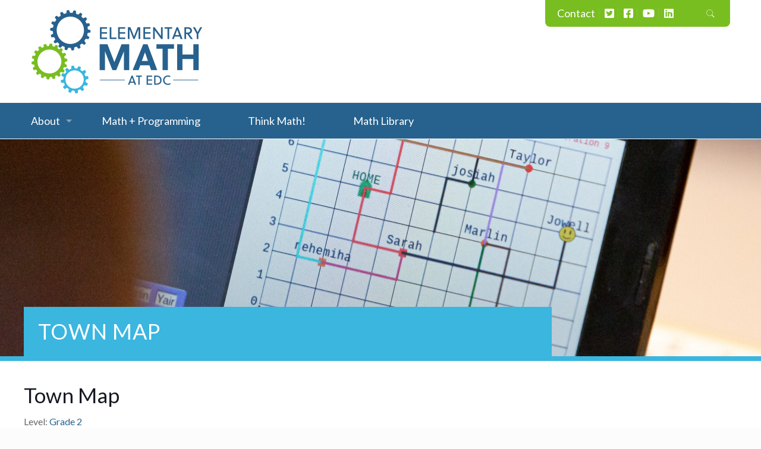

--- FILE ---
content_type: text/css
request_url: https://elementarymath.edc.org/wp-content/themes/betheme-child/style.css?ver=1597933743
body_size: 15426
content:
/*
Theme Name: Betheme Child
Theme URI: https://themes.muffingroup.com/betheme
Author: Muffin group
Author URI: https://muffingroup.com
Description: Child Theme for Betheme
Template: betheme
Version: 1.6.22
*/

/* 2023 updates */

#Footer, #Footer .widget_recent_entries ul li a {
  color: #ffffff;
}

#Footer .footer_copy {
  border-top: 1px solid rgba(255,255,255,0.1);
}

#Footer a:not(.button):hover {
  color: #007cc3;
}

/* end updates */

#Content {
    padding-top: 40px;
    padding-bottom: 40px;

}

blockquote a {
	color: #0095eb;
}

blockquote a:hover {
	color: #66ffff;
}

table {
	width: auto;
}

table th, table td {
	border-color: rgba(0,0,0,.2);
}

table th {
	background: #f3f3f3;
}

.post-meta {
	color: #666666;
}

.post-meta a {
	color: #27628e;
}

.the_content_wrapper ol > li ol {
	list-style-type: lower-alpha;
}

.the_content_wrapper {
	padding-bottom: 20px;
}

.post-wrapper-content .the_content_wrapper {
	margin: 0;
}

.header-classic #Action_bar .contact_details li, .header-classic #Action_bar .social, .header-classic #Action_bar .social-menu, .header-stack #Action_bar .contact_details li, .header-stack #Action_bar .social {
	background-color: #78be20;
	padding: 12px 20px;
	border-bottom-left-radius: 8px;
    border-bottom-right-radius: 8px;
	font-size: 18px;
}

.header-stack #Action_bar .social-menu {
	padding: 0px;
}

#Action_bar .social li a {
	font-size: 18px;
}

.social a#search_button {
	color: white;
	float: right;
}	

#Top_bar .search_wrapper .icon_close {
	color: rgba(0,0,0,.5);
}

nav#social-menu {
	float: left;
	margin-right: 50px;
}

.header-stack #Action_bar {
	background: transparent;
	position: absolute;
}
	

.fontawesome-text {
    display: none;
}

.alignright {
	margin-left: 30px;
}

#contact .home-contact {
	padding-top: 5px;
	font-size: 24px;
	color: white;
	font-weight: 500;
	text-align: right;
}

#contact .home-contact img {
	margin-right: 20px;
	vertical-align: middle;
}

#mailpoet_form_1 .mailpoet_paragraph {
    line-height: 20px;
    width: 200px;
    float: left;
}

#contact .mailpoet_submit {

    display: inline-block;
    margin-top: -1px;
    margin-bottom: 0;
    margin-left: 0px;
    text-transform: uppercase;
    border: 0;
    box-shadow: 0;
    background: #117fa3;color:white;
    padding: 14px;
    line-height: 12px;
    font-family: "Lato", sans-serif;
	border-radius: 0;
	box-shadow: none;

}
#contact .mailpoet_submit:hover {
    background: #0e607b;
}

a {
	font-weight: 500;
}

.wpb_wrapper > div.no-bottom-margin, .wpb_wrapper > div.no-bottom-margin > figure > div {
	margin-bottom: 0;
}

.header-stack #Top_bar:not(.is-sticky) .tm_menu_row {
	background-color: #27628e;
}

.header-stack #Top_bar.is-sticky  .menu > li > a, .header-stack #Top_bar.is-sticky .top_bar_right a:not(.action_button) {
	color: #27628e;
}

.header-stack .is-sticky .tm_logo_row {
	float: left;
	width: 15%;
}

.header-stack .is-sticky .tm_menu_row {
	float: left;
	width: 85%;
}

.header-stack .is-sticky .tm_sticky_positioner {
	max-width: 1180px;
	margin: 0 auto;
}

.header-stack .is-sticky .tm_menu_row .top_bar_left {
	min-width: 90% !important;
}

.header-stack #Top_bar.is-sticky .tm_menu_row .menu_wrapper {
	float: right;
}

body.header-stack:not(.template-slider) #Header {

    min-height: 150px;

}

.menuo-arrows #Top_bar .menu > li.submenu > a > span:not(.description) {
    padding-right: 50px;
}

.menuo-arrows #Top_bar.is-sticky .menu > li.submenu > a > span:not(.description)::after {
    border-top-color: #27628e;
}

.menuo-arrows #Top_bar.is-sticky .menu > li.submenu > a > span:not(.description)::after {
	right: 5px;
}


.menuo-arrows #Top_bar:not(.is-sticky) .menu > li.submenu > a > span:not(.description)::after {
	right: 30px;
}

#Top_bar .menu > li > a span:not(.description) {
	padding: 0 40px;
}

.header-stack #Top_bar.is-sticky .menu > li > a span:not(.description) {
	padding: 0 20px;
}


#Top_bar .menu > li:first-child > a span:not(.description) {
	padding-left: 0;
}

#Top_bar .menu > li ul li a {
	font-size: 16px;
}

#Subheader {
    max-height: 425px;
    padding-top: 22%;
	border-bottom: 8px solid #3ab6df;
	background-position: center center;
}

#Subheader .column.one h1 {
	background-color: #3ab6df;
	text-transform: uppercase;
	padding: 24px;
}

#Subheader::after {
	box-shadow: none;
}

.single-microworld.postid-982 #Subheader {
	background-image: url('/wp-content/uploads/microworld-numberline-scaled.jpg');
}

.single-microworld.postid-1111 #Subheader {
	background-image: url('/wp-content/uploads/microworld-placevalue-scaled.jpg');
}

.single-microworld.postid-1114 #Subheader {
	background-image: url('/wp-content/uploads/microworld-map-scaled.jpg');
}

#Top_bar .menu li ul li {
	width: 250px;
}

/* HOME */

.home-quote {
	color: #27628e;
}

.icon_box .desc_wrapper {
    text-align: left;
	font-size: 16px;
	line-height: 22px;
	font-weight: 400;
}

.thinkmath-grades .icon_box .desc_wrapper h4 {
	text-align: center;
}

.thinkmath-table tr td:first-child {
	width: 20%;
}

.icon_box .desc_wrapper h4 {
	color: #27628e;
}

.icon_box .desc_wrapper h4:hover {
	text-decoration: underline;
}

#mailpoet_form_1 .mailpoet_text, #mailpoet_form_1 .mailpoet_textarea {
    height: 40.4px;
	margin-top: -1px;
}

#Top_bar .search_wrapper input[type="text"] {
    color: #27628e;
}

#Top_bar .search_wrapper .icon_search, #Top_bar .search_wrapper .icon_close {
	top: 22px;
}

/* mindset */

blockquote {
	font-size: 20px;
	margin: 0 auto 40px;
	border-left: 7px solid #27628e;
	line-height: 40px;
	padding: 1px 20px 4px;
}

.mindset blockquote h2 {
	border-bottom: none;
	margin: 0 auto;
	font-weight: 600;
}

.mindset h3 {
	margin-bottom: 8px;
	font-weight: 600;
	color: #27628e;
}

.headline-story h3 {
	margin-top: 14px;
	text-align: center;
}

.mindset h4 {
	margin-bottom: 6px;
	font-weight: 700;
	font-size: 16px;
}

.mindset-testimonial {
	background-color: #dbeff6;
//	background-color: #67b4d4;
	color: #4098bf;
	font-style: italic;
	padding: 20px 75px;
	text-align: center;
	margin-bottom: 20px;
}

.mindset-testimonial blockquote {
	color: #27628e;
	font-style: italic;
	border: none;
}	

.mindset-testimonial:before {
    content: "\201C";
    display: block;
    font-family: Georgia;
    font-size: 96px;
    line-height: 1;
    position: absolute;
    left: 50px;
    top: 20px;
	font-style: normal;
}

.mindset-step {
	border: 1px solid #27628e;
	background: #dbeff6;
	padding: 20px;
	margin-bottom: 20px;
	margin-top: 30px;
}

.headline-story {
	border: 1px solid #27628e;
	background: #dbeff6;
	padding: 20px;
	margin-bottom: 20px;
	margin-top: 30px;
	max-width: 360px;
}

#text-8 ul, ul#lct-widget-mindset-type, ul#lct-widget-mindset-level, ul#lct-widget-mindset-tag {
    list-style-type: square;
    color: #fff;
    padding: 5px 10px 5px 30px;
	background: #27628e;
}

#text-8 ul li, ul#lct-widget-mindset-type li::after, ul#lct-widget-mindset-level li::after, ul#lct-widget-mindset-tag li::after {
/*	border-bottom: 1px solid rgba(255,255,255,.2); */
}

#text-8 ul li:last-child, ul#lct-widget-mindset-type li::after, ul#lct-widget-mindset-level li::after, ul#lct-widget-mindset-tag li::after {
	border-bottom: none;
}

#text-8 ul li a, ul#lct-widget-mindset-type li a, ul#lct-widget-mindset-level li a, ul#lct-widget-mindset-tag li a {
    color: #fff !important;
    display: inline-block;
    padding: 7px 0 7px 3px;
}

#text-8 ul li, ul#lct-widget-mindset-type li, ul#lct-widget-mindset-level li, ul#lct-widget-mindset-tag li {
    position: relative;
}

ul.prompts {
  columns: 2;
  -webkit-columns: 2;
  -moz-columns: 2;
}

#search-filter-form-2890 {
	border: 0;
	padding: 15px 15px 25px 15px;
	background: #27628e;
	color: white;
}

#search-filter-form-2890 h4 {
	color: white;
}

form#search-filter-form-2890 > ul > li {
    float: none;
    padding: 0;
}


form#search-filter-form-2890 input[type="submit"] {
	border: 0;
	background: #fcfcfc;
	color: #27628e;
}

form#search-filter-form-2890 input[type="text"] {
	border: 0;
	max-width: 210px;
}

form#search-filter-form-2890 .sf-field-search input, form#search-filter-form-2890 .chosen-container {
	margin-bottom: 5px;
}

.image_links.double {
	display: none;
}

.wp-pagenavi {
	padding-top: 30px;
}

.wp-pagenavi span.current, .wp-pagenavi a.page, .wp-pagenavi a.nextpostslink, .wp-pagenavi a.previouspostslink,  .wp-pagenavi span.extend {
	display: inline-block;
	width: 20px;
	text-align: center;
    background: #dbeff6;
	box-sizing: content-box;
}
	
.wp-pagenavi span.current {
	background: #27628e;
	color: white;
}

.wp-pagenavi span.pages {
	color: #666;
}

.wp-pagenavi a, .wp-pagenavi span {
	border-color: #ababab;
}

.wp-pagenavi span.pages, .wp-pagenavi a.last, .wp-pagenavi a.first {
	display: inline-block;
    background: #dbeff6;
}

.wp-pagenavi a {
	color: #27628e;
}

.section-post-footer {
	padding: 15px 0;
}

/* other stuff */

.post-excerpt {
	padding-top: 15px;
}

blockquote {
/*	font-size: inherit;
	line-height: inherit;*/
	background: none;
}

.resource blockquote {
/*	margin: 0; */
	border: 0;
}

blockquote::after {
	content: '';
}

.widget_categories ul li a {
	display: block;
}

.widget_categories ul li {
	padding: 3px 0px;
}

form.searchandfilter {
	border: 1px solid gray;
	margin: 20px 0 40px;
	overflow: hidden;
	padding-bottom: 20px;
}

form.searchandfilter > ul > li {
	float: left;
	padding-right: 20px;
}

form#search-filter-form-5022 > ul > li.sf-field-reset, form#search-filter-form-2529 > ul > li.sf-field-reset {
	float: none;
	clear: both;
	visibility: hidden;
	height: 0;
}

.search-filter-results h2 {
	margin-top: 0px;
}

.the_content_wrapper .searchandfilter ul li {
	margin: 0px;
}

.select2-container .select2-search--inline .select2-search__field {
	margin-top: 0;
	padding-top: 5px;
}

.select2-container .select2-selection--multiple .select2-selection__choice {
  max-width: 100%;
  box-sizing: border-box;
  white-space: normal;
  word-wrap: break-word;
}

.searchandfilter ul li li {
	padding: 0px 5px;
}

.searchandfilter input[type="text"] {
	height: 37.8px;
}

@media only screen and (min-width: 768px) {
	#search-filter-results-5022 .post-photo-wrapper {
		width: 25%;
	}

	#search-filter-results-5022 .image_frame + .post-desc-wrapper {
		width: 75%;
	}
}

#search-filter-results-5022 h2 {
	margin-top: 0px;
}

.search-filter-results {
	clear: both;
}

form.searchandfilter > ul > li.sf-field-submit {
/*	float: none;*/
	margin-top: 38px;
}

/*form#search-filter-form-1210 > ul > li.sf-field-submit {
	float: left;
	clear: none;
}

form#search-filter-form-1210 {
	overflow: hidden;
}*/

#search-filter-results-2529 .post-desc, #search-filter-results-1210 .post-desc {
	padding-left: 0px;
}

#search-filter-results-2529 .post-item {
	margin-bottom: 0px;
}


input[type="date"], input[type="email"], input[type="number"], input[type="password"], input[type="search"], input[type="tel"], input[type="text"], input[type="url"], select, textarea {
	height: 30.4px;
	border: 1px solid #aaa;
	margin-bottom: 0;
}

input[type="submit"] {
	margin-bottom: 0;
}

.chosen-container-multi .chosen-choices {
	background-image: none;
}

h2 {
	border-bottom: 1px dotted #78be20;
	padding-bottom: 5px;
	margin-top: 30px;
	color: #27628e;
}

h2 a, h2 a:hover {
	color: #27628e;
}

h3 {
	margin-top: 20px;
}

.text-columns {
  -webkit-column-count: 3;
     -moz-column-count: 3;
          column-count: 3;
}

/* PUBLICATIONS */

ul#lct-widget-type {
	background-color: #27628e;
	list-style-type: square;
	color: #fff;
	padding: 5px 10px 5px 30px;
}

ul#lct-widget-type li {
	position: relative;
}

ul#lct-widget-type li a {
    color: #fff !important;
    display: block;
    padding: 7px 0 7px 3px;
}

ul#lct-widget-type li::after {

    content: "";
    display: block;
    width: 70px;
    border-width: 0 0 1px;
    border-style: solid;
    border-color: rgba(255,255,255,.2);
    position: absolute;
    left: -30px;
    bottom: 0;

}

/* TYPOGRAPHY */
.wp-caption-text, figcaption {
	color: #333;
	background: white;
	font-style: italic;
}

.wp-caption {
	border: 0px solid white;
}

figure > figure {
	display: inline;
}

figcaption {
	margin: 10px 0 20px 0;
}

table td {
    text-align: left;
    border-width: 1px;
    border-style: solid;
    vertical-align: top;
	padding: 15px;
}

table th {
    box-shadow: none;
}

.page table td a {
	display: block;
	margin-bottom: 15px;
}

/* LIBRARY RESOURCES */
.math-library .vc_gitem_row .vc_gitem-col {
	padding: 0;
}

.single-photo-wrapper.image {
	text-align: left;
}	

.resource-aside {
	border: 1px solid #27628e;
	background: #dbeff6;
	padding: 20px;
	margin-top: 20px;
	margin-bottom: 20px;
	display: block;
}

img.inline-img {
	vertical-align: middle;
}

.single-resource table {
	margin-left:auto; 
	margin-right:auto;
	margin-bottom: 20px;
	width: auto;
}

.single-resource table.squares {
	margin-left:0; 
	margin-right:0;
	margin-bottom: 20px;
	border: none;

}

.single-resource table.squares td {
	padding: 0;
	border-width: 0;
	border-style: none;
	font-size: 13px;
}

table.squares tr:first-child td {
	box-shadow: none;
}

span.emphasis {
	color: green;
	font-weight: bold;
}

.post-desc-wrapper {
    width: 100%;
    float: left;
}

/* MICROWORLDS */

.the_content_wrapper h4.article, .the_content_wrapper h4.video, .the_content_wrapper h4.connection, .the_content_wrapper h4.reflect, .the_content_wrapper h4.about, .the_content_wrapper h4.how, .the_content_wrapper h4.assessment, .the_content_wrapper h4.materials, .the_content_wrapper h4.microworld, .the_content_wrapper h4.games {
    border-bottom: 1px solid #eeeeee;
    padding-bottom: 5px;
    margin-bottom: 10px;
}


.the_content_wrapper h4.article::before, .the_content_wrapper h4.about::before {
    font-family: "FontAwesome";
    content: "\f15c";
    margin-right: 8px;
    color: #27628e;
    font-size: 1.4rem;
    font-weight: normal;
}

.the_content_wrapper h4.video:before {
	font-family: "FontAwesome";
	content: "\f167";
	margin-right: 8px;
	color: #27628e;
	font-size: 1.4rem;
	font-weight: normal;
}

/*.the_content_wrapper h4.microworld::before {
    font-family: "FontAwesome";
    content: "\f108";
    margin-right: 8px;
    color: #27628e;
    font-size: 1.4rem;
    font-weight: normal;
}*/

@media screen and (min-width: 768px) {
	.image_frame + .post-desc-wrapper {
		width: 63%;
		float: left;
	}
}


@media screen and (max-width: 1239px) {
	.header-stack .is-sticky .tm_sticky_positioner {
		max-width: 1000px;
	}

}

@media screen and (max-width: 959px) {
	#Subheader .title {
		margin-bottom: 0;
		width: 80%;
		float: left;
	}
}

@media screen and (max-width: 767px) {
	.header-stack #Action_bar .column {
		overflow: visible;
		padding-bottom: 10px;
	}
	.header-stack #Top_bar a.responsive-menu-toggle {
		position: relative !important;
		margin-top: 8px !important;
		top: 0px;
	}
	.header-stack #Top_bar {
		position: relative;
		top: 40px;
	}
	#Top_bar a.responsive-menu-toggle i {
		padding: 0px 0 0 20px;
	}
	#Top_bar #menu {
		background-color: #27628e;
	}
	#Top_bar a.responsive-menu-toggle.active {
		display: none;
	}
	#Top_bar .search_wrapper {
		bottom: 155px;
	}
	form.searchandfilter > ul > li {
		float: none;
		padding-right: 0px;
	}
	.alignright {
		float: none;
		clear: both;
		margin: 10px auto;
		display: block;
	}
}

@media print {
	#Subheader, .tm_menu_row, #Action_bar, .section-post-intro-share {
		display: none !important;
	}
	.header-stack #Top_bar .logo {
		border-bottom: 0 !important;
	}
}

--- FILE ---
content_type: image/svg+xml
request_url: https://elementarymath.edc.org/wp-content/uploads/EDC_org_white.svg
body_size: 5202
content:
<?xml version="1.0" encoding="UTF-8"?>
<svg id="Layer_2" data-name="Layer 2" xmlns="http://www.w3.org/2000/svg" xmlns:xlink="http://www.w3.org/1999/xlink" viewBox="0 0 322.41 80">
  <defs>
    <style>
      .cls-1 {
        clip-path: url(#clippath);
      }

      .cls-2 {
        fill: none;
      }

      .cls-2, .cls-3 {
        stroke-width: 0px;
      }

      .cls-4 {
        clip-path: url(#clippath-1);
      }

      .cls-3 {
        fill: #fff;
      }
    </style>
    <clipPath id="clippath">
      <rect class="cls-2" y="0" width="322.41" height="80"/>
    </clipPath>
    <clipPath id="clippath-1">
      <rect class="cls-2" y="0" width="322.41" height="80"/>
    </clipPath>
  </defs>
  <g id="Layer_1-2" data-name="Layer 1">
    <g id="EDC.ORG_KO_RGB">
      <g class="cls-1">
        <polygon class="cls-3" points="102.54 56.57 102.54 23.45 125.08 23.45 125.08 29.86 109.75 29.86 109.75 36.59 122.89 36.59 122.89 43 109.75 43 109.75 50.16 125.08 50.16 125.08 56.57 102.54 56.57"/>
        <g class="cls-4">
          <path class="cls-3" d="M135.13,23.45h12.48c2.18,0,4.18.35,5.98,1.04,1.8.7,3.34,1.73,4.6,3.11,1.26,1.38,2.25,3.1,2.94,5.17.7,2.07,1.04,4.48,1.04,7.24s-.35,5.16-1.04,7.24c-.7,2.07-1.68,3.8-2.94,5.17-1.27,1.38-2.8,2.41-4.6,3.11-1.8.7-3.8,1.04-5.98,1.04h-12.48V23.45ZM147.61,50.16c2.15,0,3.84-.6,5.08-1.8,1.23-1.2,1.85-3.13,1.85-5.79v-5.12c0-2.66-.62-4.59-1.85-5.79-1.23-1.2-2.93-1.8-5.08-1.8h-5.27v20.31h5.27Z"/>
          <path class="cls-3" d="M184.43,57.14c-2.25,0-4.27-.36-6.07-1.07-1.8-.71-3.34-1.77-4.6-3.18-1.27-1.41-2.25-3.16-2.94-5.27-.7-2.1-1.04-4.56-1.04-7.38s.35-5.26,1.04-7.43c.7-2.17,1.68-3.99,2.94-5.46,1.26-1.47,2.8-2.59,4.6-3.35,1.8-.76,3.83-1.14,6.07-1.14,3.07,0,5.6.62,7.59,1.87,1.99,1.25,3.59,3.22,4.79,5.91l-6.22,3.23c-.44-1.39-1.13-2.51-2.06-3.34-.93-.84-2.3-1.26-4.1-1.26-2.12,0-3.82.69-5.1,2.06-1.28,1.38-1.92,3.38-1.92,6v5.31c0,2.63.64,4.63,1.92,6,1.28,1.38,2.98,2.06,5.1,2.06,1.77,0,3.19-.48,4.25-1.45,1.06-.96,1.84-2.13,2.35-3.49l5.88,3.42c-1.23,2.53-2.86,4.48-4.86,5.86-2.01,1.38-4.55,2.06-7.62,2.06"/>
          <path class="cls-3" d="M209.44,57.09c-1.42,0-2.48-.36-3.16-1.07-.68-.71-1.02-1.62-1.02-2.73v-.95c0-1.11.34-2.02,1.02-2.73.68-.71,1.73-1.07,3.16-1.07s2.47.36,3.16,1.07c.68.71,1.02,1.62,1.02,2.73v.95c0,1.11-.34,2.02-1.02,2.73-.68.71-1.73,1.07-3.16,1.07"/>
          <path class="cls-3" d="M235.63,57.14c-2.18,0-4.18-.36-5.98-1.09-1.8-.73-3.34-1.81-4.6-3.25-1.27-1.44-2.25-3.23-2.94-5.36-.7-2.14-1.04-4.61-1.04-7.43s.35-5.29,1.04-7.43c.7-2.14,1.68-3.92,2.94-5.36,1.26-1.44,2.8-2.52,4.6-3.25,1.8-.73,3.8-1.09,5.98-1.09s4.18.36,5.98,1.09c1.8.73,3.34,1.81,4.6,3.25,1.26,1.44,2.25,3.23,2.94,5.36.7,2.14,1.04,4.61,1.04,7.43s-.35,5.29-1.04,7.43c-.7,2.14-1.68,3.92-2.94,5.36-1.27,1.44-2.8,2.52-4.6,3.25-1.8.73-3.8,1.09-5.98,1.09M235.63,50.73c2.18,0,3.88-.71,5.1-2.14,1.22-1.42,1.83-3.46,1.83-6.12v-4.93c0-2.66-.61-4.7-1.83-6.12-1.22-1.42-2.92-2.14-5.1-2.14s-3.88.71-5.1,2.14c-1.22,1.42-1.83,3.46-1.83,6.12v4.93c0,2.66.61,4.7,1.83,6.12,1.22,1.42,2.92,2.14,5.1,2.14"/>
          <path class="cls-3" d="M267.23,56.57h-7.21V23.45h15.71c1.52,0,2.89.25,4.13.76,1.23.51,2.28,1.23,3.15,2.16.87.93,1.54,2.05,2.02,3.34.47,1.3.71,2.74.71,4.32,0,2.25-.5,4.21-1.49,5.88-1,1.68-2.51,2.89-4.53,3.65l6.5,13h-8.02l-5.79-12.15h-5.17v12.15ZM274.82,38.35c1.07,0,1.92-.28,2.54-.83.62-.55.93-1.37.93-2.44v-2.09c0-1.07-.31-1.89-.93-2.44-.62-.55-1.46-.83-2.54-.83h-7.59v8.64h7.59Z"/>
          <path class="cls-3" d="M316.34,51.3h-.24c-.25,1.68-1.11,3.07-2.56,4.18-1.46,1.11-3.43,1.66-5.93,1.66-1.9,0-3.67-.36-5.31-1.09-1.65-.73-3.08-1.8-4.32-3.23-1.23-1.42-2.2-3.19-2.89-5.31-.7-2.12-1.04-4.57-1.04-7.35s.36-5.25,1.09-7.4c.73-2.15,1.75-3.95,3.06-5.41,1.31-1.46,2.89-2.56,4.72-3.32,1.83-.76,3.87-1.14,6.12-1.14,2.97,0,5.54.64,7.69,1.92,2.15,1.28,3.84,3.2,5.08,5.77l-5.88,3.37c-.51-1.3-1.3-2.4-2.37-3.3-1.08-.9-2.58-1.35-4.51-1.35-2.25,0-4.03.65-5.36,1.95-1.33,1.3-1.99,3.34-1.99,6.12v5.31c0,2.75.66,4.79,1.99,6.1,1.33,1.31,3.12,1.97,5.36,1.97.89,0,1.72-.1,2.51-.31.79-.21,1.49-.52,2.09-.95.6-.43,1.07-.94,1.4-1.54.33-.6.5-1.31.5-2.13v-1.66h-6.17v-6.03h13.05v18.46h-6.07v-5.27Z"/>
          <rect class="cls-3" x="41.55" y="57.52" width="19.49" height="19.49" transform="translate(-30.48 88.91) rotate(-67.5)"/>
          <rect class="cls-3" x="18.96" y="57.52" width="19.49" height="19.49" transform="translate(-23.56 16.11) rotate(-22.5)"/>
          <rect class="cls-3" x="2.99" y="41.55" width="19.49" height="19.49" transform="translate(-39.53 43.43) rotate(-67.5)"/>
          <rect class="cls-3" x="2.99" y="18.96" width="19.49" height="19.49" transform="translate(-10.02 7.06) rotate(-22.5)"/>
          <rect class="cls-3" x="18.96" y="2.99" width="19.49" height="19.49" transform="translate(5.96 34.38) rotate(-67.5)"/>
          <rect class="cls-3" x="41.55" y="2.99" width="19.49" height="19.49" transform="translate(-.97 20.6) rotate(-22.5)"/>
          <rect class="cls-3" x="57.52" y="18.96" width="19.49" height="19.49" transform="translate(15 79.87) rotate(-67.5)"/>
          <rect class="cls-3" x="57.52" y="41.55" width="19.49" height="19.49" transform="translate(-14.51 29.65) rotate(-22.5)"/>
        </g>
      </g>
    </g>
  </g>
</svg>

--- FILE ---
content_type: application/javascript
request_url: https://elementarymath.edc.org/wp-content/themes/betheme-child/js/custom.js?ver=1.0.0
body_size: 1520
content:
(function ($) {
	$(document).ready(function() {
		
		/**
		 * Header | Search
		 */

		$("#search_button:not(.has-input), #Top_bar .icon_close").on('click', function(e) {
		  e.preventDefault();
		  $('#Top_bar .search_wrapper').fadeToggle()
			.find('.field').focus();
		});


		if ($('body #search-filter-form-5022').length > 0) {
				$('.sf-field-taxonomy-headline-topic').hide();

		}

		if ($('body #search-filter-form-2529').length > 0) {
				$('.sf-field-taxonomy-mindset-tag').hide();

		}


		$(document).on("change", "#search-filter-form-5022 .sf-field-post-meta-grade .sf-input-select", function(){

			if ($('.sf-field-post-meta-grade .sf-input-select option:selected').text() == '') {
				$('.sf-field-taxonomy-headline-topic ').hide();
				$(".sf-field-taxonomy-headline-topic select").each(function () { 
						$(".sf-field-taxonomy-headline-topic select").val('').change();
				});
			} else {
				$('.sf-field-taxonomy-headline-topic ').show();
			}
		
		});

		$(document).on("change", "#search-filter-form-2529 .sf-field-post-meta-mm_grade .sf-input-select", function(){

			if ($('.sf-field-post-meta-mm_grade .sf-input-select option:selected').text() == '') {
				$('.sf-field-taxonomy-mindset-tag ').hide();
				$(".sf-field-taxonomy-mindset-tag select").each(function () { 
						$(".sf-field-taxonomy-mindset-tag select").val('').change();
				});
			} else {
				$('.sf-field-taxonomy-mindset-tag ').show();
			}
		
		});
	});

})(jQuery);

